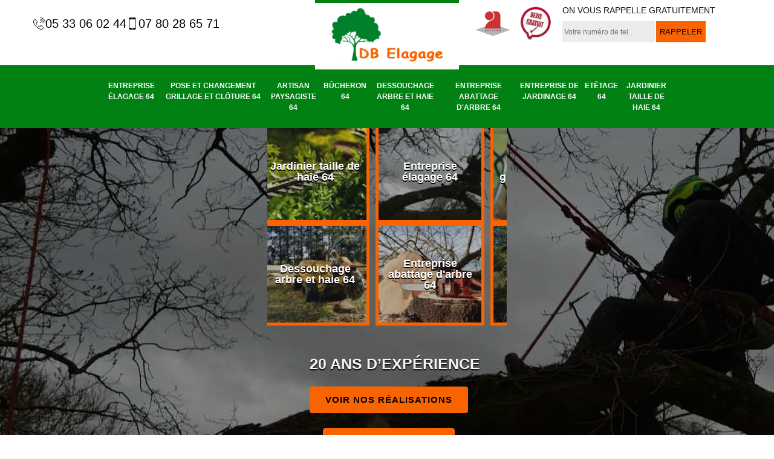

--- FILE ---
content_type: text/html; charset=UTF-8
request_url: https://www.elagage-jardinage-64.fr/entreprise-elagage-monein-64360
body_size: 5436
content:
<!DOCTYPE html>
<html dir="ltr" lang="fr-FR">
<head>
		<meta charset="UTF-8" />
    <meta name=viewport content="width=device-width, initial-scale=1.0, minimum-scale=1.0 maximum-scale=1.0">
    <meta http-equiv="content-type" content="text/html; charset=UTF-8" >
    <title>Entreprise élagage à Monein tel: 05.33.06.02.44</title>
        <meta name="description" content="Elagueur expérimenté à Monein 64360, DB Elagage met son savoir-faire à votre profit pour élaguer vos arbres, travaux bien soignés et respectant les règles en vigueur">        <link rel="canonical" href="https://www.elagage-jardinage-64.fr/entreprise-elagage-monein-64360" />    <link rel="shortcut icon" href="/skins/default/images/p/favicon.ico" type="image/x-icon">
	<link rel="icon" href="/skins/default/images/p/favicon.ico" type="image/x-icon">  
<link href="/skins/default/css/style.css?v=20251210" rel="stylesheet" type="text/css"/>
<link rel="preconnect" href="https://www.googletagmanager.com">
<link rel="preconnect" href="https://nominatim.openstreetmap.org"><script type="application/ld+json">{
    "@context": "http://schema.org",
    "@type": "LocalBusiness",
    "name": "DB Elagage",
    "url": "https://www.elagage-jardinage-64.fr",
    "telephone": "05 33 06 02 44",
    "mobile": "07 80 28 65 71",
    "email": "dbengler@icloud.com",
    "address": {
        "@type": "PostalAddress",
        "streetAddress": "57 chemin gachonenea",
        "addressLocality": "Bidart",
        "postalCode": "64210",
        "addressCountry": "FR"
    }
}</script></head>

<body class="Desktop ville">    
    
    <section class="topNavigation"><div class="container"><div class="row align-items-center"><div class="col-md-4 col-sm-6 text-center text-md-left"><div class="telTopNav"><div><a href="tel:0533060244"><img loading="lazy" src="/skins/default/images/img/fixe.webp" loading="lazy" alt="icon">05 33 06 02 44</a><a href="tel:0780286571"><img loading="lazy" src="/skins/default/images/img/portable.webp" loading="lazy" alt="icon">07 80 28 65 71</a></div></div></div><div class="col-md-4 col-sm-12 text-center"><a href="/" title="logo-elagage-64-db-elagage" class="logo"><img loading="lazy" src="/skins/default/images/p/Logo-db-elagage.png" loading="lazy" alt="elagage-db-elagage"></a></div><div class="col-md-4 col-sm-6 text-center d-md-flex"><div class="custom_info_logo"><img loading="lazy" src="/skins/default/images/img/logo_artisan.webp" loading="lazy" alt="logo_artisan"><img loading="lazy" src="/skins/default/images/img/logo_devisGratuit.webp" loading="lazy" alt="logo_devisGratuit"></div><div class="custom_rappel_top"><strong>On vous rappelle gratuitement</strong><form action="/message.php" method="post" id="rappel_immediat"><input type="text" name="mail" id="mail2" value=""><input type="hidden" name="type" value="rappel"><input type="text" name="numtel" required="" placeholder="Votre numéro de tel..." class="form-input"><input type="submit" name="OK" value="RAPPELER" class=" btn btn-submit"></form></div></div></div></div></section><header  class="header headroom"><div class="page-header-inner"><div class="menu-site"><nav class="nav"><ul class="nav-list"><li class="nav-item"><a href="/">Entreprise élagage 64</a></li><li class="nav-item"><a href="entreprise-pose-changement-grillage-cloture-pyrenees-atlantiques-64">Pose et changement grillage et clôture 64</a></li><li class="nav-item"><a href="artisan-paysagiste-pyrenees-atlantiques-64">Artisan paysagiste 64</a></li><li class="nav-item"><a href="artisan-bucheron-pyrenees-atlantiques-64">Bûcheron 64</a></li><li class="nav-item"><a href="entreprise-dessouchage-arbre-haie-pyrenees-atlantiques-64">Dessouchage arbre et haie 64</a></li><li class="nav-item"><a href="entreprise-abattage-arbre-pyrenees-atlantiques-64">Entreprise abattage d'arbre 64</a></li><li class="nav-item"><a href="entreprise-jardinage-pyrenees-atlantiques-64">Entreprise de jardinage 64</a></li><li class="nav-item"><a href="entreprise-etetage-pyrenees-atlantiques-64">Etêtage 64</a></li><li class="nav-item"><a href="artisan-jardinier-taille-haie-pyrenees-atlantiques-64">Jardinier taille de haie 64</a></li></ul></nav></div></div></header>
    <main><div class="homeslider"><div class="ContainerSlider"><div class="slider"><div class="fullImg" style="background-image: url(/skins/default/images/p/entreprise-elagage-64.webp);"></div></div><div class="caption"><div class="container"><div class="col-md-12"><div class="competenceListe"><div class="comp_item"><div class="entry-header"><a href="/" class="entry-thumbnail"><img loading="lazy" src="/skins/default/images/p/cat-entreprise-elagage-db-elagage.webp" loading="lazy" alt="entreprise-elagage-64"/><span>Entreprise élagage 64</span></a></div></div><div class="comp_item"><div class="entry-header"><a href="entreprise-pose-changement-grillage-cloture-pyrenees-atlantiques-64" class="entry-thumbnail"><img loading="lazy" src="/skins/default/images/p/cat-pose-et-changement-grillage-et-cloture-db-elagage.webp" loading="lazy" alt="pose-et-changement-grillage-et-cloture-64"/><span>Pose et changement grillage et clôture 64</span></a></div></div><div class="comp_item"><div class="entry-header"><a href="artisan-paysagiste-pyrenees-atlantiques-64" class="entry-thumbnail"><img loading="lazy" src="/skins/default/images/p/cat-artisan-paysagiste-db-elagage.webp" loading="lazy" alt="artisan-paysagiste-64"/><span>Artisan paysagiste 64</span></a></div></div><div class="comp_item"><div class="entry-header"><a href="artisan-bucheron-pyrenees-atlantiques-64" class="entry-thumbnail"><img loading="lazy" src="/skins/default/images/p/cat-bucheron-db-elagage.webp" loading="lazy" alt="bucheron-64"/><span>Bûcheron 64</span></a></div></div><div class="comp_item"><div class="entry-header"><a href="entreprise-dessouchage-arbre-haie-pyrenees-atlantiques-64" class="entry-thumbnail"><img loading="lazy" src="/skins/default/images/p/cat-dessouchage-arbre-et-haie-db-elagage.webp" loading="lazy" alt="dessouchage-arbre-et-haie-64"/><span>Dessouchage arbre et haie 64</span></a></div></div><div class="comp_item"><div class="entry-header"><a href="entreprise-abattage-arbre-pyrenees-atlantiques-64" class="entry-thumbnail"><img loading="lazy" src="/skins/default/images/p/cat-entreprise-abattage-arbre-db-elagage.webp" loading="lazy" alt="entreprise-abattage-d-arbre-64"/><span>Entreprise abattage d'arbre 64</span></a></div></div><div class="comp_item"><div class="entry-header"><a href="entreprise-jardinage-pyrenees-atlantiques-64" class="entry-thumbnail"><img loading="lazy" src="/skins/default/images/p/cat-entreprise-de-jardinage-db-elagage.webp" loading="lazy" alt="entreprise-de-jardinage-64"/><span>Entreprise de jardinage 64</span></a></div></div><div class="comp_item"><div class="entry-header"><a href="entreprise-etetage-pyrenees-atlantiques-64" class="entry-thumbnail"><img loading="lazy" src="/skins/default/images/p/cat-etetage-db-elagage.webp" loading="lazy" alt="etetage-64"/><span>Etêtage 64</span></a></div></div><div class="comp_item"><div class="entry-header"><a href="artisan-jardinier-taille-haie-pyrenees-atlantiques-64" class="entry-thumbnail"><img loading="lazy" src="/skins/default/images/p/cat-jardinier-taille-de-haie-db-elagage.webp" loading="lazy" alt="jardinier-taille-de-haie-64"/><span>Jardinier taille de haie 64</span></a></div></div></div><div class="captionText"><div class="row align-items-center"><div class="col-md-12"><div class="titire-slider1">20 ans d’expérience</div><div class="btn-head"><a href="/realisations" class="btn btn-rea">Voir nos réalisations</a><a href="/contact" class="btn btn-rea">Contactez-nous !</a></div></div></div></div></div></div></div></div></div><div class="Contenu"><div class="container"><div class="corps"><div class="row"><div class="col-md-8"><div class="mainleft"><div class="contenublock"><h1 class="titire-slider">Entreprise élagage Monein 64360</h1><div class="Block Block0"><div class="bloc-une"><h2>DB Elagage est un professionnel dans les travaux élagage à Monein dans le 64360 !!</h2><p>Nous vous proposons le meilleur dans son domaine dans le but de vous aider dans la bonne réalisation de vos travaux dans le secteur élagage! Alors ne perdez plus de temps et faites appel aux services de DB Elagage  le leader  dans le milieu du service d` élagage à Monein dans le 64360. Nous vous invitons vivement à venir consulter son site internet ou à le contacter sur son téléphone. Et en ce moment n’hésitez pas à demander votre devis et en exclusivité pour ce mois-ci il sera fait gratuitement !!</p></div><div class="bloc-une"><h2>DB Elagage est une entreprise élagage d’une grande compétence pour vos travaux depuis plusieurs années à Monein dans le 64360</h2><p>Cela fait maintenant plusieurs années que DB Elagage vous offre de recourir à ses prestations en tant qu’entreprise élagage à Monein. Voilà justement la raison pour laquelle nous avons choisi de vous proposer de venir faire appel le plus rapidement possible à un expert dans le milieu de l` élagage. Alors qu’est-ce que vous attendez encore et demandez votre devis sans plus attendre en vous rendant sur le site internet de DB Elagage ou en le contactant directement sur son mobile. 

</p></div></div><div class="Block Block1"><div class="row"><div class="col-md-4 d-flex"><div class="bgImgF" style="background-image: url(/photos/2431238-entreprise-elagage-db-elagage-2.jpg)"></div></div><div class="col-md-8"><div class="bloc-une"><h2>Faites confiance à DB Elagage une entreprise d` élagage compétente pour vos travaux au plus vite à Monein dans le 64360 !!</h2><p>Vous avez déjà fait appel à différentes personnes pour une entreprise d` élagage mais aucun n’est encore parvenu à satisfaire vos désirs ? Nous avons une bonne nouvelle pour vous puisque nous avons cherché le meilleur dans son domaine et nous vous conseillons vivement DB Elagage un expert dans ce secteur à Monein dans le 64360. Une maitrise parfaite des techniques et un savoir-faire hors du commun sont les principaux atouts que vous offre DB Elagage. N’hésitez plus et demandez votre devis à DB Elagage un professionnel en le téléphonant directement sur son mobile pour vos travaux  d` élagage et en ce moment votre devis sera gratuit !!

</p></div></div></div></div><div class="Block Block2"><div class="row"><div class="col-md-4 d-flex"><div class="bgImgF" style="background-image: url(/photos/2431238-entreprise-elagage-db-elagage-3.jpg)"></div></div><div class="col-md-8"><div class="bloc-une"><h2>De l’assistance offerte par une entreprise d’élagage d’arbre à Monein</h2><p>Les travaux d’élagueur consistent à surveiller le développement d’un arbre et contrôler sa croissance. Cela veut dire que son activité est basée sur l’orientation et de limiter son développement pour avoir une apparence spécifique. Ces travaux nécessitent donc une bonne connaissance de la propriété des arbres et l’amour de la nature. Si vous voulez s’occuper de votre jardin et de votre plantation à Monein 64360 et ses environs, faites appel au meilleur service d’élagage comme DB Elagage qui est une entreprise étoffée des meilleurs élagueurs capables de s’occuper de votre plantation.
</p></div></div></div></div><div class="Block Block3"><div class="row"><div class="col-md-4 d-flex"><div class="bgImgF" style="background-image: url(/photos/2431238-entreprise-elagage-db-elagage-4.jpg)"></div></div><div class="col-md-8"><div class="bloc-une"><h2>DB Elagage  est une entreprise d` élagage qui vous offre pour vos travaux les meilleurs prix à Monein dans le 64360 !!</h2><p>Pour tous vos travaux d` élagage nous avons trouvé le professionnel qu’il vous faut pour vous aider !! DB Elagage est une entreprise qui est spécialisée dans ce secteur et vous offre ses services de professionnels aux prix les moins chers sur le marché ! Alors pourquoi voulez-vous chercher ailleurs alors que DB Elagage vous garantit déjà une prestation de travail impeccable. Rendez-vous sur son site internet et demandez à ce qu’on vous fasse votre devis pour tous vos travaux dans ce milieu. En ce moment le devis fait par DB Elagage sera gratuit pour ce mois-ci !!!  </p></div></div></div></div><div class="Block Block4"><div class="row"><div class="col-md-4 d-flex"><div class="bgImgF" style="background-image: url(/photos/2431238-entreprise-elagage-db-elagage-5.jpg)"></div></div><div class="col-md-8"><div class="bloc-une"><h2>Des services rapides avec une entreprise d` élagage DB Elagage un professionnel pour vos travaux à Monein dans le 64360 !!</h2><p>Vous avez besoin d’un spécialiste pour tous vos travaux élagage?  Venez au plus vite faire appel aux services de DB Elagage une entreprise spécialisée dans le milieu à Monein dans le 64360pour tous vos travaux en la matière !! Une entreprise élagage aux agents soucieux de toutes vos attentes et à votre écoute vous attend. Qu’attendez-vous encore alors pour aller consulter dès aujourd’hui le site internet de DB Elagage afin d’obtenir plus d’informations sur toutes les offres disponibles et demandez un devis au plus vite. Et profitez-en pour ce mois-ci toute demande de devis sera gratuite !!! </p></div></div></div></div><div class="Block Block5"><div class="row"><div class="col-md-4 d-flex"><div class="bgImgF" style="background-image: url(/photos/2431238-entreprise-elagage-db-elagage-6.jpg)"></div></div><div class="col-md-8"><div class="bloc-une"><h2>DB Elagage est une entreprise d` élagage avec des prix imbattables !!</h2><p>Vous avez besoin des compétences expertes d’un professionnel comme DB Elagage dans ce domaine qui est une entreprise élagage à Monein dans le 64360? Avec déjà de nombreuses années d’expériences à son actif nous pouvons vous assurer que vous ne serez pas déçu. Alors qu’attendez-vous encore maintenant ? Et demandez le plus rapidement possible votre devis sur le site internet de DB Elagage ou en le contactant sur son mobile et obtenez-le vôtre gratuitement uniquement pour ce mois-ci  pour tous vos travaux d` élagage !!</p></div></div></div></div><div class="Block Block6"><div class="row"><div class="col-md-4 d-flex"><div class="bgImgF" style="background-image: url(/photos/2431238-entreprise-elagage-db-elagage-7.jpg)"></div></div><div class="col-md-8"><div class="bloc-une"><h2>Recherchez-vous une entreprise élagage avec de bons prix à Monein dans le 64360? DB Elagage est disponible</h2><p>Nous vous proposons de faire appel aux prestations de DB Elagage qui est justement un expert dans ce domaine à Monein dans le 64360 dans ce milieu élagage. L’un des meilleurs dans sa profession vous donne ses services et exceptionnellement pour ce mois-ci bénéficiez de diverses promotions. Alors qu’attendez-vous pour demander votre devis à un professionnel comme DB Elagage en prenant directement contact avec lui sur son mobile ou consultez le site internet de DB Elagage et profitez-en car ce sera gratuit uniquement pour ce mois-ci !!</p></div></div></div></div><div class="Block Block7"><div class="row"><div class="col-md-4 d-flex"><div class="bgImgF" style="background-image: url(/photos/2431238-entreprise-elagage-db-elagage-8.jpg)"></div></div><div class="col-md-8"><div class="bloc-une"><h2>Faites confiance à une équipe qui gagne avec DB Elagage une entreprise élagage pour vos travaux dans ce milieu à Monein dans le 64360 !!</h2><p>DB Elagage est une entreprise d’entretien élagage à Monein dans le 64360!! Elle travaille durement afin de toujours vous faire moins le plus d’économie avec la meilleure qualité de travail d` élagage. Qu’attendez-vous encore et n’hésitez plus pour demander votre devis en consultant son site internet ou en le téléphonant directement sur son mobile. Et en ce moment exceptionnellement profitez de votre devis gratuit !! Alors demandez votre devis au plus vite !!</p></div></div></div></div></div></div></div><div class="col-md-4"><div class="mainright"><div class="Devisgratuit"><div id="titreDevis" class="d-md-flex align-items-center justify-content-center"><span class="call"><img loading="lazy" src="/skins/default/images/img/call.webp" loading="lazy" alt="call"></span><div class="h3">Devis gratuit <span>Demandez votre devis gratuitement</span></div></div><form action="/message.php" method="post" id="FormDevis"><input type="text" name="mail" id="mail" value=""><input type="text" name="nom" required="" class="form-input" placeholder="Votre Nom"><input type="text" name="code_postal" required="" class="form-input" placeholder="Votre code postal"><input type="text" name="email" required="" class="form-input" placeholder="Votre email"><input type="text" name="telephone" required="" class="form-input" placeholder="Votre téléphone"><textarea name="message" required="" class="form-input" placeholder="Votre message"></textarea><input type="submit" value="Envoyer ma demande" class="btn btn-submit"></form></div><div class="imgright" style="background-image: url(/photos/2431238-entreprise-elagage-db-elagage-1.jpg)"></div><div class="Devisgratuit"><div class="engagement"><div class="h3">Nos engagements</div><ul class="eng-liste"><li>Devis et déplacement gratuits</li><li>Sans engagement</li><li>Artisan passionné</li><li>Prix imbattable</li><li>Travail de qualité</li></ul></div><div class="telDevis"><p class="tel"><i class="icon icon-phone"><img loading="lazy" src="/skins/default/images/img/fixe-bl.webp" loading="lazy" alt="icon"></i><a href="tel:0533060244">05 33 06 02 44</a></p><p class="tel"><i class="icon icon-mobile"><img loading="lazy" src="/skins/default/images/img/portable-bl.webp" loading="lazy" alt="icon"></i><a href="tel:0780286571">07 80 28 65 71</a></p></div></div><div class="MapRight"><div class="h3">Nous localiser</div><span>Entreprise élagage   Monein</span><div id="Map"></div><p class="d-flex align-items-center adr"><span><img loading="lazy" src="/skins/default/images/img/adresse.webp" loading="lazy" alt="icon">57 chemin gachonenea<br/> 64210 Bidart</span></p></div><div class="partenaire"><div class="titreP">partenaire</div><img loading="lazy" src="/skins/default/images/img/stihl.webp" alt="stihl"></div></div></div></div></div></div></div><div class="categoriesList"><div class="container"><div class="Services"><div class="h2 Titre">Autres services</div><div class="Liens"><a href="/artisan-paysagiste-monein-64360">Artisan paysagiste Monein</a><a href="/artisan-bucheron-monein-64360">Bûcheron Monein</a><a href="/entreprise-dessouchage-arbre-haie-monein-64360">Dessouchage arbre et haie Monein</a><a href="/entreprise-abattage-arbre-monein-64360">Entreprise abattage d'arbre Monein</a><a href="/entreprise-jardinage-monein-64360">Entreprise de jardinage Monein</a><a href="/entreprise-etetage-monein-64360">Etêtage Monein</a><a href="/artisan-jardinier-taille-haie-monein-64360">Jardinier taille de haie Monein</a><a href="/entreprise-pose-changement-grillage-cloture-monein-64360">Pose et changement grillage et clôture Monein</a></div></div></div></div></main>
    <footer id="footer"><div class="container"><div class="d-md-flex justify-content-between align-items-center"><p class="copyright"><a href="/" title="logo-elagage-64-db-elagage" class="logo-footer"><img loading="lazy" src="/skins/default/images/p/Logo-db-elagage.png" loading="lazy" alt="elagage-db-elagage"></a></p><p class="tel-footer"><i class="icon icon-phone"><img loading="lazy" src="/skins/default/images/img/fixe-bl.webp" loading="lazy" alt="icon"></i><span><span><a href="tel:0533060244">05 33 06 02 44</a></span><span><a href="tel:0780286571">07 80 28 65 71</a></span></span></p><p class="adresse"><i class="icon icon-location"><img loading="lazy" loading="lazy" src="/skins/default/images/img/mail-bl.webp" alt="icon"></i><span><a href="mailto:dbengler@icloud.com">dbengler@icloud.com</a></span></p><p class="adresse"><i class="icon icon-location"><img loading="lazy" src="/skins/default/images/img/adresse-bl.webp" loading="lazy" alt="icon"></i><span>57 chemin gachonenea<br/> 64210 Bidart</span></p></div><div class="copyright mobilC"><span>©2025 - 2025 Tous droits réservés - <a href="/mentions-legales" title="Mentions légales">Mentions légales</a></span></div></div></footer>
</body>

<script src="/js/jquery-3.6.0.min.js"></script>
<script src="/js/scripts.js"></script>
<script src="skins/default/js/slick.min.js"></script>



<script type="text/javascript">		
	var Support = 'Desktop';
	$(document).ready(function(){
		// Js lancés une fois la page chargée
			
		          initAnalytics('_');
		
        // Append the mobile icon nav
        $('.nav-mobile').click(function(){
            $('.menu-site').toggle();
        });
        

        //avis
        $('.slide-temoignage').slick({
            arrows:false,
            slidesToShow: 1,
            slidesToScroll: 1,
            autoplay: true,
            speed:800,
            autoplaySpeed: 3000
        });
     

        //slider
		
        $('.slider').slick({
          arrows: false,
          fade:true,
          speed: 900,
          autoplay:true,
          pauseOnHover:false,
          autoplaySpeed: 3000
        })

        $('.competenceListe').slick({
          arrows: false,
          slidesToShow: 3,
          slidesToScroll: 1,
          speed: 900,
          autoplay:true,
          pauseOnHover:false,
          autoplaySpeed: 3000,
          responsive: [
            {
              breakpoint: 640,
              settings: {
                slidesToShow: 2,
                slidesToScroll: 1
              }
            }
          ]
        })

        
	});
	</script>
  <link rel="stylesheet" href="/js/leaflet/leaflet.css" />
<script src="/js/leaflet/leaflet.js"></script>
<script src="/js/map.js"></script>
<script>initMap('57 chemin gachonenea, 64210 Bidart',16);</script>

</html>


--- FILE ---
content_type: text/html; charset=UTF-8
request_url: https://www.elagage-jardinage-64.fr/ajax.php
body_size: 119
content:
{"code_google_tags":"","code_analytics":"UA-149324395-40","RGPD":null,"dbg":["Erreur  n'est pas reconnu."]}